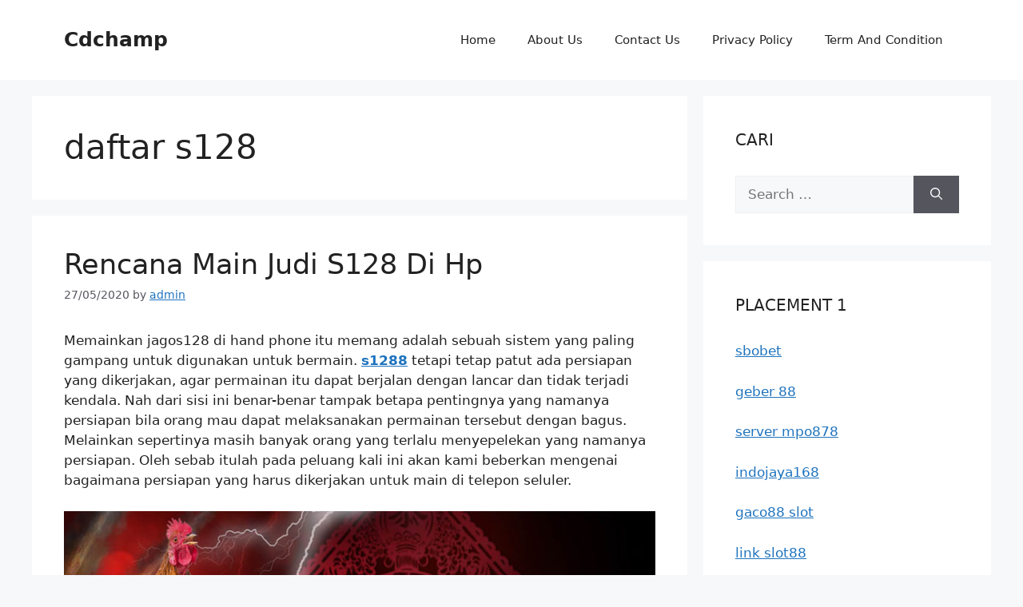

--- FILE ---
content_type: text/html; charset=UTF-8
request_url: http://www.cdchamp.com/tag/daftar-s128/
body_size: 12686
content:
<!DOCTYPE html>
<html dir="ltr" lang="en-US" prefix="og: https://ogp.me/ns#">
<head>
	<meta charset="UTF-8">
	<title>daftar s128 - Cdchamp</title>
	<style>img:is([sizes="auto" i], [sizes^="auto," i]) { contain-intrinsic-size: 3000px 1500px }</style>
	
		<!-- All in One SEO 4.8.4.1 - aioseo.com -->
	<meta name="robots" content="max-image-preview:large" />
	<link rel="canonical" href="http://www.cdchamp.com/tag/daftar-s128/" />
	<meta name="generator" content="All in One SEO (AIOSEO) 4.8.4.1" />
		<script type="application/ld+json" class="aioseo-schema">
			{"@context":"https:\/\/schema.org","@graph":[{"@type":"BreadcrumbList","@id":"http:\/\/www.cdchamp.com\/tag\/daftar-s128\/#breadcrumblist","itemListElement":[{"@type":"ListItem","@id":"http:\/\/www.cdchamp.com#listItem","position":1,"name":"Home","item":"http:\/\/www.cdchamp.com","nextItem":{"@type":"ListItem","@id":"http:\/\/www.cdchamp.com\/tag\/daftar-s128\/#listItem","name":"daftar s128"}},{"@type":"ListItem","@id":"http:\/\/www.cdchamp.com\/tag\/daftar-s128\/#listItem","position":2,"name":"daftar s128","previousItem":{"@type":"ListItem","@id":"http:\/\/www.cdchamp.com#listItem","name":"Home"}}]},{"@type":"CollectionPage","@id":"http:\/\/www.cdchamp.com\/tag\/daftar-s128\/#collectionpage","url":"http:\/\/www.cdchamp.com\/tag\/daftar-s128\/","name":"daftar s128 - Cdchamp","inLanguage":"en-US","isPartOf":{"@id":"http:\/\/www.cdchamp.com\/#website"},"breadcrumb":{"@id":"http:\/\/www.cdchamp.com\/tag\/daftar-s128\/#breadcrumblist"}},{"@type":"Organization","@id":"http:\/\/www.cdchamp.com\/#organization","name":"Situs Judi Online Terlengkap dan Terpercaya di Indonesia","description":"Informasi Permainan Judi Online","url":"http:\/\/www.cdchamp.com\/"},{"@type":"WebSite","@id":"http:\/\/www.cdchamp.com\/#website","url":"http:\/\/www.cdchamp.com\/","name":"Situs Judi Online Terlengkap dan Terpercaya di Indonesia","description":"Informasi Permainan Judi Online","inLanguage":"en-US","publisher":{"@id":"http:\/\/www.cdchamp.com\/#organization"}}]}
		</script>
		<!-- All in One SEO -->

<meta name="viewport" content="width=device-width, initial-scale=1"><link rel="alternate" type="application/rss+xml" title="Cdchamp &raquo; Feed" href="http://www.cdchamp.com/feed/" />
<link rel="alternate" type="application/rss+xml" title="Cdchamp &raquo; Comments Feed" href="http://www.cdchamp.com/comments/feed/" />
<link rel="alternate" type="application/rss+xml" title="Cdchamp &raquo; daftar s128 Tag Feed" href="http://www.cdchamp.com/tag/daftar-s128/feed/" />
<script>
window._wpemojiSettings = {"baseUrl":"https:\/\/s.w.org\/images\/core\/emoji\/16.0.1\/72x72\/","ext":".png","svgUrl":"https:\/\/s.w.org\/images\/core\/emoji\/16.0.1\/svg\/","svgExt":".svg","source":{"concatemoji":"http:\/\/www.cdchamp.com\/wp-includes\/js\/wp-emoji-release.min.js?ver=6.8.2"}};
/*! This file is auto-generated */
!function(s,n){var o,i,e;function c(e){try{var t={supportTests:e,timestamp:(new Date).valueOf()};sessionStorage.setItem(o,JSON.stringify(t))}catch(e){}}function p(e,t,n){e.clearRect(0,0,e.canvas.width,e.canvas.height),e.fillText(t,0,0);var t=new Uint32Array(e.getImageData(0,0,e.canvas.width,e.canvas.height).data),a=(e.clearRect(0,0,e.canvas.width,e.canvas.height),e.fillText(n,0,0),new Uint32Array(e.getImageData(0,0,e.canvas.width,e.canvas.height).data));return t.every(function(e,t){return e===a[t]})}function u(e,t){e.clearRect(0,0,e.canvas.width,e.canvas.height),e.fillText(t,0,0);for(var n=e.getImageData(16,16,1,1),a=0;a<n.data.length;a++)if(0!==n.data[a])return!1;return!0}function f(e,t,n,a){switch(t){case"flag":return n(e,"\ud83c\udff3\ufe0f\u200d\u26a7\ufe0f","\ud83c\udff3\ufe0f\u200b\u26a7\ufe0f")?!1:!n(e,"\ud83c\udde8\ud83c\uddf6","\ud83c\udde8\u200b\ud83c\uddf6")&&!n(e,"\ud83c\udff4\udb40\udc67\udb40\udc62\udb40\udc65\udb40\udc6e\udb40\udc67\udb40\udc7f","\ud83c\udff4\u200b\udb40\udc67\u200b\udb40\udc62\u200b\udb40\udc65\u200b\udb40\udc6e\u200b\udb40\udc67\u200b\udb40\udc7f");case"emoji":return!a(e,"\ud83e\udedf")}return!1}function g(e,t,n,a){var r="undefined"!=typeof WorkerGlobalScope&&self instanceof WorkerGlobalScope?new OffscreenCanvas(300,150):s.createElement("canvas"),o=r.getContext("2d",{willReadFrequently:!0}),i=(o.textBaseline="top",o.font="600 32px Arial",{});return e.forEach(function(e){i[e]=t(o,e,n,a)}),i}function t(e){var t=s.createElement("script");t.src=e,t.defer=!0,s.head.appendChild(t)}"undefined"!=typeof Promise&&(o="wpEmojiSettingsSupports",i=["flag","emoji"],n.supports={everything:!0,everythingExceptFlag:!0},e=new Promise(function(e){s.addEventListener("DOMContentLoaded",e,{once:!0})}),new Promise(function(t){var n=function(){try{var e=JSON.parse(sessionStorage.getItem(o));if("object"==typeof e&&"number"==typeof e.timestamp&&(new Date).valueOf()<e.timestamp+604800&&"object"==typeof e.supportTests)return e.supportTests}catch(e){}return null}();if(!n){if("undefined"!=typeof Worker&&"undefined"!=typeof OffscreenCanvas&&"undefined"!=typeof URL&&URL.createObjectURL&&"undefined"!=typeof Blob)try{var e="postMessage("+g.toString()+"("+[JSON.stringify(i),f.toString(),p.toString(),u.toString()].join(",")+"));",a=new Blob([e],{type:"text/javascript"}),r=new Worker(URL.createObjectURL(a),{name:"wpTestEmojiSupports"});return void(r.onmessage=function(e){c(n=e.data),r.terminate(),t(n)})}catch(e){}c(n=g(i,f,p,u))}t(n)}).then(function(e){for(var t in e)n.supports[t]=e[t],n.supports.everything=n.supports.everything&&n.supports[t],"flag"!==t&&(n.supports.everythingExceptFlag=n.supports.everythingExceptFlag&&n.supports[t]);n.supports.everythingExceptFlag=n.supports.everythingExceptFlag&&!n.supports.flag,n.DOMReady=!1,n.readyCallback=function(){n.DOMReady=!0}}).then(function(){return e}).then(function(){var e;n.supports.everything||(n.readyCallback(),(e=n.source||{}).concatemoji?t(e.concatemoji):e.wpemoji&&e.twemoji&&(t(e.twemoji),t(e.wpemoji)))}))}((window,document),window._wpemojiSettings);
</script>
<style id='wp-emoji-styles-inline-css'>

	img.wp-smiley, img.emoji {
		display: inline !important;
		border: none !important;
		box-shadow: none !important;
		height: 1em !important;
		width: 1em !important;
		margin: 0 0.07em !important;
		vertical-align: -0.1em !important;
		background: none !important;
		padding: 0 !important;
	}
</style>
<link rel='stylesheet' id='wp-block-library-css' href='http://www.cdchamp.com/wp-includes/css/dist/block-library/style.min.css?ver=6.8.2' media='all' />
<style id='classic-theme-styles-inline-css'>
/*! This file is auto-generated */
.wp-block-button__link{color:#fff;background-color:#32373c;border-radius:9999px;box-shadow:none;text-decoration:none;padding:calc(.667em + 2px) calc(1.333em + 2px);font-size:1.125em}.wp-block-file__button{background:#32373c;color:#fff;text-decoration:none}
</style>
<style id='global-styles-inline-css'>
:root{--wp--preset--aspect-ratio--square: 1;--wp--preset--aspect-ratio--4-3: 4/3;--wp--preset--aspect-ratio--3-4: 3/4;--wp--preset--aspect-ratio--3-2: 3/2;--wp--preset--aspect-ratio--2-3: 2/3;--wp--preset--aspect-ratio--16-9: 16/9;--wp--preset--aspect-ratio--9-16: 9/16;--wp--preset--color--black: #000000;--wp--preset--color--cyan-bluish-gray: #abb8c3;--wp--preset--color--white: #ffffff;--wp--preset--color--pale-pink: #f78da7;--wp--preset--color--vivid-red: #cf2e2e;--wp--preset--color--luminous-vivid-orange: #ff6900;--wp--preset--color--luminous-vivid-amber: #fcb900;--wp--preset--color--light-green-cyan: #7bdcb5;--wp--preset--color--vivid-green-cyan: #00d084;--wp--preset--color--pale-cyan-blue: #8ed1fc;--wp--preset--color--vivid-cyan-blue: #0693e3;--wp--preset--color--vivid-purple: #9b51e0;--wp--preset--color--contrast: var(--contrast);--wp--preset--color--contrast-2: var(--contrast-2);--wp--preset--color--contrast-3: var(--contrast-3);--wp--preset--color--base: var(--base);--wp--preset--color--base-2: var(--base-2);--wp--preset--color--base-3: var(--base-3);--wp--preset--color--accent: var(--accent);--wp--preset--gradient--vivid-cyan-blue-to-vivid-purple: linear-gradient(135deg,rgba(6,147,227,1) 0%,rgb(155,81,224) 100%);--wp--preset--gradient--light-green-cyan-to-vivid-green-cyan: linear-gradient(135deg,rgb(122,220,180) 0%,rgb(0,208,130) 100%);--wp--preset--gradient--luminous-vivid-amber-to-luminous-vivid-orange: linear-gradient(135deg,rgba(252,185,0,1) 0%,rgba(255,105,0,1) 100%);--wp--preset--gradient--luminous-vivid-orange-to-vivid-red: linear-gradient(135deg,rgba(255,105,0,1) 0%,rgb(207,46,46) 100%);--wp--preset--gradient--very-light-gray-to-cyan-bluish-gray: linear-gradient(135deg,rgb(238,238,238) 0%,rgb(169,184,195) 100%);--wp--preset--gradient--cool-to-warm-spectrum: linear-gradient(135deg,rgb(74,234,220) 0%,rgb(151,120,209) 20%,rgb(207,42,186) 40%,rgb(238,44,130) 60%,rgb(251,105,98) 80%,rgb(254,248,76) 100%);--wp--preset--gradient--blush-light-purple: linear-gradient(135deg,rgb(255,206,236) 0%,rgb(152,150,240) 100%);--wp--preset--gradient--blush-bordeaux: linear-gradient(135deg,rgb(254,205,165) 0%,rgb(254,45,45) 50%,rgb(107,0,62) 100%);--wp--preset--gradient--luminous-dusk: linear-gradient(135deg,rgb(255,203,112) 0%,rgb(199,81,192) 50%,rgb(65,88,208) 100%);--wp--preset--gradient--pale-ocean: linear-gradient(135deg,rgb(255,245,203) 0%,rgb(182,227,212) 50%,rgb(51,167,181) 100%);--wp--preset--gradient--electric-grass: linear-gradient(135deg,rgb(202,248,128) 0%,rgb(113,206,126) 100%);--wp--preset--gradient--midnight: linear-gradient(135deg,rgb(2,3,129) 0%,rgb(40,116,252) 100%);--wp--preset--font-size--small: 13px;--wp--preset--font-size--medium: 20px;--wp--preset--font-size--large: 36px;--wp--preset--font-size--x-large: 42px;--wp--preset--spacing--20: 0.44rem;--wp--preset--spacing--30: 0.67rem;--wp--preset--spacing--40: 1rem;--wp--preset--spacing--50: 1.5rem;--wp--preset--spacing--60: 2.25rem;--wp--preset--spacing--70: 3.38rem;--wp--preset--spacing--80: 5.06rem;--wp--preset--shadow--natural: 6px 6px 9px rgba(0, 0, 0, 0.2);--wp--preset--shadow--deep: 12px 12px 50px rgba(0, 0, 0, 0.4);--wp--preset--shadow--sharp: 6px 6px 0px rgba(0, 0, 0, 0.2);--wp--preset--shadow--outlined: 6px 6px 0px -3px rgba(255, 255, 255, 1), 6px 6px rgba(0, 0, 0, 1);--wp--preset--shadow--crisp: 6px 6px 0px rgba(0, 0, 0, 1);}:where(.is-layout-flex){gap: 0.5em;}:where(.is-layout-grid){gap: 0.5em;}body .is-layout-flex{display: flex;}.is-layout-flex{flex-wrap: wrap;align-items: center;}.is-layout-flex > :is(*, div){margin: 0;}body .is-layout-grid{display: grid;}.is-layout-grid > :is(*, div){margin: 0;}:where(.wp-block-columns.is-layout-flex){gap: 2em;}:where(.wp-block-columns.is-layout-grid){gap: 2em;}:where(.wp-block-post-template.is-layout-flex){gap: 1.25em;}:where(.wp-block-post-template.is-layout-grid){gap: 1.25em;}.has-black-color{color: var(--wp--preset--color--black) !important;}.has-cyan-bluish-gray-color{color: var(--wp--preset--color--cyan-bluish-gray) !important;}.has-white-color{color: var(--wp--preset--color--white) !important;}.has-pale-pink-color{color: var(--wp--preset--color--pale-pink) !important;}.has-vivid-red-color{color: var(--wp--preset--color--vivid-red) !important;}.has-luminous-vivid-orange-color{color: var(--wp--preset--color--luminous-vivid-orange) !important;}.has-luminous-vivid-amber-color{color: var(--wp--preset--color--luminous-vivid-amber) !important;}.has-light-green-cyan-color{color: var(--wp--preset--color--light-green-cyan) !important;}.has-vivid-green-cyan-color{color: var(--wp--preset--color--vivid-green-cyan) !important;}.has-pale-cyan-blue-color{color: var(--wp--preset--color--pale-cyan-blue) !important;}.has-vivid-cyan-blue-color{color: var(--wp--preset--color--vivid-cyan-blue) !important;}.has-vivid-purple-color{color: var(--wp--preset--color--vivid-purple) !important;}.has-black-background-color{background-color: var(--wp--preset--color--black) !important;}.has-cyan-bluish-gray-background-color{background-color: var(--wp--preset--color--cyan-bluish-gray) !important;}.has-white-background-color{background-color: var(--wp--preset--color--white) !important;}.has-pale-pink-background-color{background-color: var(--wp--preset--color--pale-pink) !important;}.has-vivid-red-background-color{background-color: var(--wp--preset--color--vivid-red) !important;}.has-luminous-vivid-orange-background-color{background-color: var(--wp--preset--color--luminous-vivid-orange) !important;}.has-luminous-vivid-amber-background-color{background-color: var(--wp--preset--color--luminous-vivid-amber) !important;}.has-light-green-cyan-background-color{background-color: var(--wp--preset--color--light-green-cyan) !important;}.has-vivid-green-cyan-background-color{background-color: var(--wp--preset--color--vivid-green-cyan) !important;}.has-pale-cyan-blue-background-color{background-color: var(--wp--preset--color--pale-cyan-blue) !important;}.has-vivid-cyan-blue-background-color{background-color: var(--wp--preset--color--vivid-cyan-blue) !important;}.has-vivid-purple-background-color{background-color: var(--wp--preset--color--vivid-purple) !important;}.has-black-border-color{border-color: var(--wp--preset--color--black) !important;}.has-cyan-bluish-gray-border-color{border-color: var(--wp--preset--color--cyan-bluish-gray) !important;}.has-white-border-color{border-color: var(--wp--preset--color--white) !important;}.has-pale-pink-border-color{border-color: var(--wp--preset--color--pale-pink) !important;}.has-vivid-red-border-color{border-color: var(--wp--preset--color--vivid-red) !important;}.has-luminous-vivid-orange-border-color{border-color: var(--wp--preset--color--luminous-vivid-orange) !important;}.has-luminous-vivid-amber-border-color{border-color: var(--wp--preset--color--luminous-vivid-amber) !important;}.has-light-green-cyan-border-color{border-color: var(--wp--preset--color--light-green-cyan) !important;}.has-vivid-green-cyan-border-color{border-color: var(--wp--preset--color--vivid-green-cyan) !important;}.has-pale-cyan-blue-border-color{border-color: var(--wp--preset--color--pale-cyan-blue) !important;}.has-vivid-cyan-blue-border-color{border-color: var(--wp--preset--color--vivid-cyan-blue) !important;}.has-vivid-purple-border-color{border-color: var(--wp--preset--color--vivid-purple) !important;}.has-vivid-cyan-blue-to-vivid-purple-gradient-background{background: var(--wp--preset--gradient--vivid-cyan-blue-to-vivid-purple) !important;}.has-light-green-cyan-to-vivid-green-cyan-gradient-background{background: var(--wp--preset--gradient--light-green-cyan-to-vivid-green-cyan) !important;}.has-luminous-vivid-amber-to-luminous-vivid-orange-gradient-background{background: var(--wp--preset--gradient--luminous-vivid-amber-to-luminous-vivid-orange) !important;}.has-luminous-vivid-orange-to-vivid-red-gradient-background{background: var(--wp--preset--gradient--luminous-vivid-orange-to-vivid-red) !important;}.has-very-light-gray-to-cyan-bluish-gray-gradient-background{background: var(--wp--preset--gradient--very-light-gray-to-cyan-bluish-gray) !important;}.has-cool-to-warm-spectrum-gradient-background{background: var(--wp--preset--gradient--cool-to-warm-spectrum) !important;}.has-blush-light-purple-gradient-background{background: var(--wp--preset--gradient--blush-light-purple) !important;}.has-blush-bordeaux-gradient-background{background: var(--wp--preset--gradient--blush-bordeaux) !important;}.has-luminous-dusk-gradient-background{background: var(--wp--preset--gradient--luminous-dusk) !important;}.has-pale-ocean-gradient-background{background: var(--wp--preset--gradient--pale-ocean) !important;}.has-electric-grass-gradient-background{background: var(--wp--preset--gradient--electric-grass) !important;}.has-midnight-gradient-background{background: var(--wp--preset--gradient--midnight) !important;}.has-small-font-size{font-size: var(--wp--preset--font-size--small) !important;}.has-medium-font-size{font-size: var(--wp--preset--font-size--medium) !important;}.has-large-font-size{font-size: var(--wp--preset--font-size--large) !important;}.has-x-large-font-size{font-size: var(--wp--preset--font-size--x-large) !important;}
:where(.wp-block-post-template.is-layout-flex){gap: 1.25em;}:where(.wp-block-post-template.is-layout-grid){gap: 1.25em;}
:where(.wp-block-columns.is-layout-flex){gap: 2em;}:where(.wp-block-columns.is-layout-grid){gap: 2em;}
:root :where(.wp-block-pullquote){font-size: 1.5em;line-height: 1.6;}
</style>
<link rel='stylesheet' id='generate-style-css' href='http://www.cdchamp.com/wp-content/themes/generatepress/assets/css/main.min.css?ver=3.6.0' media='all' />
<style id='generate-style-inline-css'>
body{background-color:var(--base-2);color:var(--contrast);}a{color:var(--accent);}a{text-decoration:underline;}.entry-title a, .site-branding a, a.button, .wp-block-button__link, .main-navigation a{text-decoration:none;}a:hover, a:focus, a:active{color:var(--contrast);}.wp-block-group__inner-container{max-width:1200px;margin-left:auto;margin-right:auto;}:root{--contrast:#222222;--contrast-2:#575760;--contrast-3:#b2b2be;--base:#f0f0f0;--base-2:#f7f8f9;--base-3:#ffffff;--accent:#1e73be;}:root .has-contrast-color{color:var(--contrast);}:root .has-contrast-background-color{background-color:var(--contrast);}:root .has-contrast-2-color{color:var(--contrast-2);}:root .has-contrast-2-background-color{background-color:var(--contrast-2);}:root .has-contrast-3-color{color:var(--contrast-3);}:root .has-contrast-3-background-color{background-color:var(--contrast-3);}:root .has-base-color{color:var(--base);}:root .has-base-background-color{background-color:var(--base);}:root .has-base-2-color{color:var(--base-2);}:root .has-base-2-background-color{background-color:var(--base-2);}:root .has-base-3-color{color:var(--base-3);}:root .has-base-3-background-color{background-color:var(--base-3);}:root .has-accent-color{color:var(--accent);}:root .has-accent-background-color{background-color:var(--accent);}.top-bar{background-color:#636363;color:#ffffff;}.top-bar a{color:#ffffff;}.top-bar a:hover{color:#303030;}.site-header{background-color:var(--base-3);}.main-title a,.main-title a:hover{color:var(--contrast);}.site-description{color:var(--contrast-2);}.mobile-menu-control-wrapper .menu-toggle,.mobile-menu-control-wrapper .menu-toggle:hover,.mobile-menu-control-wrapper .menu-toggle:focus,.has-inline-mobile-toggle #site-navigation.toggled{background-color:rgba(0, 0, 0, 0.02);}.main-navigation,.main-navigation ul ul{background-color:var(--base-3);}.main-navigation .main-nav ul li a, .main-navigation .menu-toggle, .main-navigation .menu-bar-items{color:var(--contrast);}.main-navigation .main-nav ul li:not([class*="current-menu-"]):hover > a, .main-navigation .main-nav ul li:not([class*="current-menu-"]):focus > a, .main-navigation .main-nav ul li.sfHover:not([class*="current-menu-"]) > a, .main-navigation .menu-bar-item:hover > a, .main-navigation .menu-bar-item.sfHover > a{color:var(--accent);}button.menu-toggle:hover,button.menu-toggle:focus{color:var(--contrast);}.main-navigation .main-nav ul li[class*="current-menu-"] > a{color:var(--accent);}.navigation-search input[type="search"],.navigation-search input[type="search"]:active, .navigation-search input[type="search"]:focus, .main-navigation .main-nav ul li.search-item.active > a, .main-navigation .menu-bar-items .search-item.active > a{color:var(--accent);}.main-navigation ul ul{background-color:var(--base);}.separate-containers .inside-article, .separate-containers .comments-area, .separate-containers .page-header, .one-container .container, .separate-containers .paging-navigation, .inside-page-header{background-color:var(--base-3);}.entry-title a{color:var(--contrast);}.entry-title a:hover{color:var(--contrast-2);}.entry-meta{color:var(--contrast-2);}.sidebar .widget{background-color:var(--base-3);}.footer-widgets{background-color:var(--base-3);}.site-info{background-color:var(--base-3);}input[type="text"],input[type="email"],input[type="url"],input[type="password"],input[type="search"],input[type="tel"],input[type="number"],textarea,select{color:var(--contrast);background-color:var(--base-2);border-color:var(--base);}input[type="text"]:focus,input[type="email"]:focus,input[type="url"]:focus,input[type="password"]:focus,input[type="search"]:focus,input[type="tel"]:focus,input[type="number"]:focus,textarea:focus,select:focus{color:var(--contrast);background-color:var(--base-2);border-color:var(--contrast-3);}button,html input[type="button"],input[type="reset"],input[type="submit"],a.button,a.wp-block-button__link:not(.has-background){color:#ffffff;background-color:#55555e;}button:hover,html input[type="button"]:hover,input[type="reset"]:hover,input[type="submit"]:hover,a.button:hover,button:focus,html input[type="button"]:focus,input[type="reset"]:focus,input[type="submit"]:focus,a.button:focus,a.wp-block-button__link:not(.has-background):active,a.wp-block-button__link:not(.has-background):focus,a.wp-block-button__link:not(.has-background):hover{color:#ffffff;background-color:#3f4047;}a.generate-back-to-top{background-color:rgba( 0,0,0,0.4 );color:#ffffff;}a.generate-back-to-top:hover,a.generate-back-to-top:focus{background-color:rgba( 0,0,0,0.6 );color:#ffffff;}:root{--gp-search-modal-bg-color:var(--base-3);--gp-search-modal-text-color:var(--contrast);--gp-search-modal-overlay-bg-color:rgba(0,0,0,0.2);}@media (max-width:768px){.main-navigation .menu-bar-item:hover > a, .main-navigation .menu-bar-item.sfHover > a{background:none;color:var(--contrast);}}.nav-below-header .main-navigation .inside-navigation.grid-container, .nav-above-header .main-navigation .inside-navigation.grid-container{padding:0px 20px 0px 20px;}.site-main .wp-block-group__inner-container{padding:40px;}.separate-containers .paging-navigation{padding-top:20px;padding-bottom:20px;}.entry-content .alignwide, body:not(.no-sidebar) .entry-content .alignfull{margin-left:-40px;width:calc(100% + 80px);max-width:calc(100% + 80px);}.rtl .menu-item-has-children .dropdown-menu-toggle{padding-left:20px;}.rtl .main-navigation .main-nav ul li.menu-item-has-children > a{padding-right:20px;}@media (max-width:768px){.separate-containers .inside-article, .separate-containers .comments-area, .separate-containers .page-header, .separate-containers .paging-navigation, .one-container .site-content, .inside-page-header{padding:30px;}.site-main .wp-block-group__inner-container{padding:30px;}.inside-top-bar{padding-right:30px;padding-left:30px;}.inside-header{padding-right:30px;padding-left:30px;}.widget-area .widget{padding-top:30px;padding-right:30px;padding-bottom:30px;padding-left:30px;}.footer-widgets-container{padding-top:30px;padding-right:30px;padding-bottom:30px;padding-left:30px;}.inside-site-info{padding-right:30px;padding-left:30px;}.entry-content .alignwide, body:not(.no-sidebar) .entry-content .alignfull{margin-left:-30px;width:calc(100% + 60px);max-width:calc(100% + 60px);}.one-container .site-main .paging-navigation{margin-bottom:20px;}}/* End cached CSS */.is-right-sidebar{width:30%;}.is-left-sidebar{width:30%;}.site-content .content-area{width:70%;}@media (max-width:768px){.main-navigation .menu-toggle,.sidebar-nav-mobile:not(#sticky-placeholder){display:block;}.main-navigation ul,.gen-sidebar-nav,.main-navigation:not(.slideout-navigation):not(.toggled) .main-nav > ul,.has-inline-mobile-toggle #site-navigation .inside-navigation > *:not(.navigation-search):not(.main-nav){display:none;}.nav-align-right .inside-navigation,.nav-align-center .inside-navigation{justify-content:space-between;}.has-inline-mobile-toggle .mobile-menu-control-wrapper{display:flex;flex-wrap:wrap;}.has-inline-mobile-toggle .inside-header{flex-direction:row;text-align:left;flex-wrap:wrap;}.has-inline-mobile-toggle .header-widget,.has-inline-mobile-toggle #site-navigation{flex-basis:100%;}.nav-float-left .has-inline-mobile-toggle #site-navigation{order:10;}}
</style>
<style id='akismet-widget-style-inline-css'>

			.a-stats {
				--akismet-color-mid-green: #357b49;
				--akismet-color-white: #fff;
				--akismet-color-light-grey: #f6f7f7;

				max-width: 350px;
				width: auto;
			}

			.a-stats * {
				all: unset;
				box-sizing: border-box;
			}

			.a-stats strong {
				font-weight: 600;
			}

			.a-stats a.a-stats__link,
			.a-stats a.a-stats__link:visited,
			.a-stats a.a-stats__link:active {
				background: var(--akismet-color-mid-green);
				border: none;
				box-shadow: none;
				border-radius: 8px;
				color: var(--akismet-color-white);
				cursor: pointer;
				display: block;
				font-family: -apple-system, BlinkMacSystemFont, 'Segoe UI', 'Roboto', 'Oxygen-Sans', 'Ubuntu', 'Cantarell', 'Helvetica Neue', sans-serif;
				font-weight: 500;
				padding: 12px;
				text-align: center;
				text-decoration: none;
				transition: all 0.2s ease;
			}

			/* Extra specificity to deal with TwentyTwentyOne focus style */
			.widget .a-stats a.a-stats__link:focus {
				background: var(--akismet-color-mid-green);
				color: var(--akismet-color-white);
				text-decoration: none;
			}

			.a-stats a.a-stats__link:hover {
				filter: brightness(110%);
				box-shadow: 0 4px 12px rgba(0, 0, 0, 0.06), 0 0 2px rgba(0, 0, 0, 0.16);
			}

			.a-stats .count {
				color: var(--akismet-color-white);
				display: block;
				font-size: 1.5em;
				line-height: 1.4;
				padding: 0 13px;
				white-space: nowrap;
			}
		
</style>
<link rel="https://api.w.org/" href="http://www.cdchamp.com/wp-json/" /><link rel="alternate" title="JSON" type="application/json" href="http://www.cdchamp.com/wp-json/wp/v2/tags/676" /><link rel="EditURI" type="application/rsd+xml" title="RSD" href="http://www.cdchamp.com/xmlrpc.php?rsd" />
<meta name="generator" content="WordPress 6.8.2" />
<link rel="icon" href="http://www.cdchamp.com/wp-content/uploads/2025/01/cropped-ad-32x32.png" sizes="32x32" />
<link rel="icon" href="http://www.cdchamp.com/wp-content/uploads/2025/01/cropped-ad-192x192.png" sizes="192x192" />
<link rel="apple-touch-icon" href="http://www.cdchamp.com/wp-content/uploads/2025/01/cropped-ad-180x180.png" />
<meta name="msapplication-TileImage" content="http://www.cdchamp.com/wp-content/uploads/2025/01/cropped-ad-270x270.png" />
</head>

<body class="archive tag tag-daftar-s128 tag-676 wp-embed-responsive wp-theme-generatepress right-sidebar nav-float-right separate-containers header-aligned-left dropdown-hover" itemtype="https://schema.org/Blog" itemscope>
	<a class="screen-reader-text skip-link" href="#content" title="Skip to content">Skip to content</a>		<header class="site-header has-inline-mobile-toggle" id="masthead" aria-label="Site"  itemtype="https://schema.org/WPHeader" itemscope>
			<div class="inside-header grid-container">
				<div class="site-branding">
						<p class="main-title" itemprop="headline">
					<a href="http://www.cdchamp.com/" rel="home">Cdchamp</a>
				</p>
						
					</div>	<nav class="main-navigation mobile-menu-control-wrapper" id="mobile-menu-control-wrapper" aria-label="Mobile Toggle">
				<button data-nav="site-navigation" class="menu-toggle" aria-controls="primary-menu" aria-expanded="false">
			<span class="gp-icon icon-menu-bars"><svg viewBox="0 0 512 512" aria-hidden="true" xmlns="http://www.w3.org/2000/svg" width="1em" height="1em"><path d="M0 96c0-13.255 10.745-24 24-24h464c13.255 0 24 10.745 24 24s-10.745 24-24 24H24c-13.255 0-24-10.745-24-24zm0 160c0-13.255 10.745-24 24-24h464c13.255 0 24 10.745 24 24s-10.745 24-24 24H24c-13.255 0-24-10.745-24-24zm0 160c0-13.255 10.745-24 24-24h464c13.255 0 24 10.745 24 24s-10.745 24-24 24H24c-13.255 0-24-10.745-24-24z" /></svg><svg viewBox="0 0 512 512" aria-hidden="true" xmlns="http://www.w3.org/2000/svg" width="1em" height="1em"><path d="M71.029 71.029c9.373-9.372 24.569-9.372 33.942 0L256 222.059l151.029-151.03c9.373-9.372 24.569-9.372 33.942 0 9.372 9.373 9.372 24.569 0 33.942L289.941 256l151.03 151.029c9.372 9.373 9.372 24.569 0 33.942-9.373 9.372-24.569 9.372-33.942 0L256 289.941l-151.029 151.03c-9.373 9.372-24.569 9.372-33.942 0-9.372-9.373-9.372-24.569 0-33.942L222.059 256 71.029 104.971c-9.372-9.373-9.372-24.569 0-33.942z" /></svg></span><span class="screen-reader-text">Menu</span>		</button>
	</nav>
			<nav class="main-navigation sub-menu-right" id="site-navigation" aria-label="Primary"  itemtype="https://schema.org/SiteNavigationElement" itemscope>
			<div class="inside-navigation grid-container">
								<button class="menu-toggle" aria-controls="primary-menu" aria-expanded="false">
					<span class="gp-icon icon-menu-bars"><svg viewBox="0 0 512 512" aria-hidden="true" xmlns="http://www.w3.org/2000/svg" width="1em" height="1em"><path d="M0 96c0-13.255 10.745-24 24-24h464c13.255 0 24 10.745 24 24s-10.745 24-24 24H24c-13.255 0-24-10.745-24-24zm0 160c0-13.255 10.745-24 24-24h464c13.255 0 24 10.745 24 24s-10.745 24-24 24H24c-13.255 0-24-10.745-24-24zm0 160c0-13.255 10.745-24 24-24h464c13.255 0 24 10.745 24 24s-10.745 24-24 24H24c-13.255 0-24-10.745-24-24z" /></svg><svg viewBox="0 0 512 512" aria-hidden="true" xmlns="http://www.w3.org/2000/svg" width="1em" height="1em"><path d="M71.029 71.029c9.373-9.372 24.569-9.372 33.942 0L256 222.059l151.029-151.03c9.373-9.372 24.569-9.372 33.942 0 9.372 9.373 9.372 24.569 0 33.942L289.941 256l151.03 151.029c9.372 9.373 9.372 24.569 0 33.942-9.373 9.372-24.569 9.372-33.942 0L256 289.941l-151.029 151.03c-9.373 9.372-24.569 9.372-33.942 0-9.372-9.373-9.372-24.569 0-33.942L222.059 256 71.029 104.971c-9.372-9.373-9.372-24.569 0-33.942z" /></svg></span><span class="mobile-menu">Menu</span>				</button>
				<div id="primary-menu" class="main-nav"><ul id="menu-primary" class=" menu sf-menu"><li id="menu-item-11" class="menu-item menu-item-type-custom menu-item-object-custom menu-item-home menu-item-11"><a href="http://www.cdchamp.com">Home</a></li>
<li id="menu-item-249" class="menu-item menu-item-type-post_type menu-item-object-page menu-item-249"><a href="http://www.cdchamp.com/about-us/">About Us</a></li>
<li id="menu-item-252" class="menu-item menu-item-type-post_type menu-item-object-page menu-item-252"><a href="http://www.cdchamp.com/contact-us/">Contact Us</a></li>
<li id="menu-item-279" class="menu-item menu-item-type-post_type menu-item-object-page menu-item-279"><a href="http://www.cdchamp.com/privacy-policy/">Privacy Policy</a></li>
<li id="menu-item-598" class="menu-item menu-item-type-post_type menu-item-object-page menu-item-598"><a href="http://www.cdchamp.com/term-and-condition/">Term And Condition</a></li>
</ul></div>			</div>
		</nav>
					</div>
		</header>
		
	<div class="site grid-container container hfeed" id="page">
				<div class="site-content" id="content">
			
	<div class="content-area" id="primary">
		<main class="site-main" id="main">
					<header class="page-header" aria-label="Page">
			
			<h1 class="page-title">
				daftar s128			</h1>

					</header>
		<article id="post-315" class="post-315 post type-post status-publish format-standard hentry category-sabung-ayam tag-agen-s128 tag-agen-s1288 tag-agen-sabung-ayam tag-agen-sabung-ayam-online tag-agen-sabung-ayam-s128 tag-apk-s128 tag-daftar-akun-s128 tag-daftar-s128 tag-download-apk-s128 tag-download-s128 tag-download-s128-apk tag-download-s128-sabung-ayam tag-download-s1288 tag-download-sabung-ayam tag-http-162-241-233-33 tag-link-alternatif-s128 tag-login-s128 tag-s128 tag-s128-apk tag-s128-login tag-s128-net tag-s128-sabung-ayam tag-s1288 tag-s12888 tag-s128apk tag-sabung-ayam-online tag-sabung-ayam-online-s128 tag-sabung-ayam-s128 tag-sabung-ayam-s1288" itemtype="https://schema.org/CreativeWork" itemscope>
	<div class="inside-article">
					<header class="entry-header">
				<h2 class="entry-title" itemprop="headline"><a href="http://www.cdchamp.com/rencana-main-judi-s128-di-hp/" rel="bookmark">Rencana Main Judi S128 Di Hp</a></h2>		<div class="entry-meta">
			<span class="posted-on"><time class="entry-date published" datetime="2020-05-27T14:36:49+07:00" itemprop="datePublished">27/05/2020</time></span> <span class="byline">by <span class="author vcard" itemprop="author" itemtype="https://schema.org/Person" itemscope><a class="url fn n" href="http://www.cdchamp.com/author/admin/" title="View all posts by admin" rel="author" itemprop="url"><span class="author-name" itemprop="name">admin</span></a></span></span> 		</div>
					</header>
			
			<div class="entry-summary" itemprop="text">
				<p>Memainkan jagos128 di hand phone itu memang adalah sebuah sistem yang paling gampang untuk digunakan untuk bermain. <strong><a href="http://162.241.233.33/download-aplikasi-s128-android-dan-ios/">s1288</a></strong> tetapi tetap patut ada persiapan yang dikerjakan, agar permainan itu dapat berjalan dengan lancar dan tidak terjadi kendala. Nah dari sisi ini benar-benar tampak betapa pentingnya yang namanya persiapan bila orang mau dapat melaksanakan permainan tersebut dengan bagus. Melainkan sepertinya masih banyak orang yang terlalu menyepelekan yang namanya persiapan. Oleh sebab itulah pada peluang kali ini akan kami beberkan mengenai bagaimana persiapan yang harus dikerjakan untuk main di telepon seluler.</p>
<p><img fetchpriority="high" decoding="async" class="aligncenter size-full wp-image-316" src="http://www.cdchamp.com/wp-content/uploads/2020/05/situs-judi-ayam-s128.jpg" alt="" width="800" height="400" srcset="http://www.cdchamp.com/wp-content/uploads/2020/05/situs-judi-ayam-s128.jpg 800w, http://www.cdchamp.com/wp-content/uploads/2020/05/situs-judi-ayam-s128-300x150.jpg 300w, http://www.cdchamp.com/wp-content/uploads/2020/05/situs-judi-ayam-s128-768x384.jpg 768w" sizes="(max-width: 800px) 100vw, 800px" /></p>
<p>Persiapan yang paling pertama yakni mengecek telepon pintar, dimana ada sebagian hal yang seharusnya di cek dari hp ini. Sebab yang paling pertama mesti di cek dari sebuah ponsel ketika akan diaplikasikan untuk bermain yakni spesifikasi dari telpon pintar hal yang demikian. Jadi perlu di cek apakah hp hal yang demikian itu memang bisa untuk mengerjakan aplikasi hal yang demikian dengan baik dan lancar. Sebaiknya spesifikasi itu lebih cukup jauh dari sekedar mampu, sebab agar aplikasi hal yang demikian bisa berjalan dengan bagus dan lancar. Karena jika tersendat itu sungguh benar-benar tak nyaman dan akan membuat pemain kesusahan dalam bermain.</p>
<p>Pengecekan ponsel tidak berhenti sampai disitu saja, akan tetapi juga sepatutnya mengecek kapasitas penyimpanan dari hp hal yang demikian. Karena memang untuk dapat menginstal aplikasi hal yang demikian memang memerlukan kapasitas penyimpanan dengan ukuran tertentu yang wajib terpenuhi. Oleh sebab itulah orang haruslah mengecek dulu apakah kapasitas telepon pintar itu memang masih mencukup untuk masuknya aplikasi tersebut. Kami sarankan kapasitas penyimpanan haruslah lebih cukup banyak agar aplikasi itu dapat berjalan dengan baik sebab pasti ada file cache nantinya. Itulah yang patut di cek dikala orang akan memainkan jagos128 di telepon seluler.</p>
<p>Persiapan yang kedua yaitu koneksi dunia online yang diaplikasikan, dimana memang diperlukan sebuah koneksi yang cukup cepat dan juga kuat. Untuk menjalankan sebuah aplikasi permainan online itu memang membutuhkan sebuah koneksi yang cukup cepat dan juga kuat. Karena lazimnya cara kerja transfer data dari server ke hand phone itu wajib cukup pesat untuk dapat mengerjakan aplikasi tersebut dengan lancar. Oleh karena itulah orang sepatutnya menyiapkan koneksi yang cukup kencang, dan kami sarankan untuk mengaplikasikan WIFI.</p>
<p>Persiapan yang ketiga yaitu seharusnya mencari file apk yang benar, sebab sekarang ini ada banyak sekali web palsu yang menyediakannya. Sebab jikalau memperoleh file di web yang salah, karenanya dapat saja menerima file virus yang malahan membahayakan bagi telepon pintar. Oleh sebab itulah orang haruslah mencari situs yang ideal dan terpercaya agar dapat menerima file apk yang benar. File apk itu sungguh-sungguh diperlukan, sebab untuk bisa bermain orang patut install aplikasi jagos128 itu ke telepon seluler.</p>
<p>Situs yang tersedia yang memfasilitasi Engkau dalam memainkan permainan spekulasi via online memang terdapat banyak. Banyaknya situs yang tersedia untuk bermain pertaruhan secara online ini wajar mampu mengecilkan setiap pemain yang mau memainkannya. Salah-satunya adalah web &#8211; web s128 yang akan menyiapkan permainan spekulasi online, khususnya untuk tarung ayam.</p>
<p>Sajian contoh ini memang menjadi salah satu santapan yang pas untuk Anda mainkan secara tepat &amp; baik. Taktik ini sudah tentu bisa menganjurkan sesuatu yang menguntungkan untuk setiap pemainnya, sehingga terselip banyak pelajaran yang bisa kalian tiru dari santapan judi tertentu ini. Engkau yang hendak memainkan permainan tertentu pastinya bisa mendapatkan keuntungan yang cukup besar untuk setiap pemain.</p>
<p>Berperan judi secara online ialah salah satu pelaksanaan yang dapat kalian lakukan dengan bebas dan tanpa terganggu. Kondisi ini tentunya sanggup memberikan peluang keuntungan untuk setiap tokoh. Bagi Kamu yang ingin bermain permainan judi yang satu berikut secara on line maka Engkau bisa start untuk paham aturan main yang ada dengan cantik. Apabila Anda paham maka tentunya hal ini mampu memudahkan semua pemainnya.</p>
<p>Setiap permainan betting online yang ada saat ini tentu mampu memberikan suatu kemudahan lawan setiap pemainnya. Beberapa kondisi yang dapat memberikan kemudahan dan pun keuntungan yang besar hisab setiap tokoh yang terselip saat mengakses situs secara cara yang tepat. Saat Anda mengakses situs s1288 ini oleh karena itu Anda pantas bisa memainkannya dengan cantik. Pahamilah di setiap aturan main yang terselip, sehingga hal ini dapat memudahkan tersebut yang bermain.</p>
<p>Jika Anda sudah paham aturan main untuk permainan yang bakal Anda seleksi maka Engkau juga kudu layak, mesti, pantas, patut, perlu, wajar, wajib, memahami ketentuan main yang diterapkan di dalam situs yang Anda pilih. Tentunya Anda juga harus menjalankan aturan yang telah ditentukan agar bisa menjadi akses yang tidak sulit untuk setiap penjudi online.</p>
<p>Web s12888 berikut tentu punya aturan tersendiri yang butuh untuk pahami. Untuk itu, Anda kudu layak, mesti, pantas, patut, perlu, wajar, wajib, benar-benar bisa memahami pada setiap permainan pertaruhan yang siap. Sehingga nantinya peluang gede yang dengan Anda miliki untuk mencatat suatu moral tentu dengan didapatkan beserta cepat. Keadaan ini akan mempermudah setiap penjudi yang mengaksesnya.&hellip;</p>			</div>

				<footer class="entry-meta" aria-label="Entry meta">
			<span class="cat-links"><span class="gp-icon icon-categories"><svg viewBox="0 0 512 512" aria-hidden="true" xmlns="http://www.w3.org/2000/svg" width="1em" height="1em"><path d="M0 112c0-26.51 21.49-48 48-48h110.014a48 48 0 0143.592 27.907l12.349 26.791A16 16 0 00228.486 128H464c26.51 0 48 21.49 48 48v224c0 26.51-21.49 48-48 48H48c-26.51 0-48-21.49-48-48V112z" /></svg></span><span class="screen-reader-text">Categories </span><a href="http://www.cdchamp.com/category/sabung-ayam/" rel="category tag">Sabung Ayam</a></span> <span class="tags-links"><span class="gp-icon icon-tags"><svg viewBox="0 0 512 512" aria-hidden="true" xmlns="http://www.w3.org/2000/svg" width="1em" height="1em"><path d="M20 39.5c-8.836 0-16 7.163-16 16v176c0 4.243 1.686 8.313 4.687 11.314l224 224c6.248 6.248 16.378 6.248 22.626 0l176-176c6.244-6.244 6.25-16.364.013-22.615l-223.5-224A15.999 15.999 0 00196.5 39.5H20zm56 96c0-13.255 10.745-24 24-24s24 10.745 24 24-10.745 24-24 24-24-10.745-24-24z"/><path d="M259.515 43.015c4.686-4.687 12.284-4.687 16.97 0l228 228c4.686 4.686 4.686 12.284 0 16.97l-180 180c-4.686 4.687-12.284 4.687-16.97 0-4.686-4.686-4.686-12.284 0-16.97L479.029 279.5 259.515 59.985c-4.686-4.686-4.686-12.284 0-16.97z" /></svg></span><span class="screen-reader-text">Tags </span><a href="http://www.cdchamp.com/tag/agen-s128/" rel="tag">agen s128</a>, <a href="http://www.cdchamp.com/tag/agen-s1288/" rel="tag">agen s1288</a>, <a href="http://www.cdchamp.com/tag/agen-sabung-ayam/" rel="tag">agen sabung ayam</a>, <a href="http://www.cdchamp.com/tag/agen-sabung-ayam-online/" rel="tag">agen sabung ayam online</a>, <a href="http://www.cdchamp.com/tag/agen-sabung-ayam-s128/" rel="tag">agen sabung ayam s128</a>, <a href="http://www.cdchamp.com/tag/apk-s128/" rel="tag">apk s128</a>, <a href="http://www.cdchamp.com/tag/daftar-akun-s128/" rel="tag">daftar akun s128</a>, <a href="http://www.cdchamp.com/tag/daftar-s128/" rel="tag">daftar s128</a>, <a href="http://www.cdchamp.com/tag/download-apk-s128/" rel="tag">download apk s128</a>, <a href="http://www.cdchamp.com/tag/download-s128/" rel="tag">download s128</a>, <a href="http://www.cdchamp.com/tag/download-s128-apk/" rel="tag">download s128 apk</a>, <a href="http://www.cdchamp.com/tag/download-s128-sabung-ayam/" rel="tag">download s128 sabung ayam</a>, <a href="http://www.cdchamp.com/tag/download-s1288/" rel="tag">download s1288</a>, <a href="http://www.cdchamp.com/tag/download-sabung-ayam/" rel="tag">download sabung ayam</a>, <a href="http://www.cdchamp.com/tag/http-162-241-233-33/" rel="tag">http://162.241.233.33/</a>, <a href="http://www.cdchamp.com/tag/link-alternatif-s128/" rel="tag">link alternatif s128</a>, <a href="http://www.cdchamp.com/tag/login-s128/" rel="tag">login s128</a>, <a href="http://www.cdchamp.com/tag/s128/" rel="tag">s128</a>, <a href="http://www.cdchamp.com/tag/s128-apk/" rel="tag">s128 apk</a>, <a href="http://www.cdchamp.com/tag/s128-login/" rel="tag">s128 login</a>, <a href="http://www.cdchamp.com/tag/s128-net/" rel="tag">s128 net</a>, <a href="http://www.cdchamp.com/tag/s128-sabung-ayam/" rel="tag">s128 sabung ayam</a>, <a href="http://www.cdchamp.com/tag/s1288/" rel="tag">s1288</a>, <a href="http://www.cdchamp.com/tag/s12888/" rel="tag">s12888</a>, <a href="http://www.cdchamp.com/tag/s128apk/" rel="tag">s128apk</a>, <a href="http://www.cdchamp.com/tag/sabung-ayam-online/" rel="tag">Sabung Ayam Online</a>, <a href="http://www.cdchamp.com/tag/sabung-ayam-online-s128/" rel="tag">Sabung Ayam Online S128</a>, <a href="http://www.cdchamp.com/tag/sabung-ayam-s128/" rel="tag">sabung ayam s128</a>, <a href="http://www.cdchamp.com/tag/sabung-ayam-s1288/" rel="tag">sabung ayam s1288</a></span> 		</footer>
			</div>
</article>
		</main>
	</div>

	<div class="widget-area sidebar is-right-sidebar" id="right-sidebar">
	<div class="inside-right-sidebar">
		<aside id="search-3" class="widget inner-padding widget_search"><h2 class="widget-title">CARI</h2><form method="get" class="search-form" action="http://www.cdchamp.com/">
	<label>
		<span class="screen-reader-text">Search for:</span>
		<input type="search" class="search-field" placeholder="Search &hellip;" value="" name="s" title="Search for:">
	</label>
	<button class="search-submit" aria-label="Search"><span class="gp-icon icon-search"><svg viewBox="0 0 512 512" aria-hidden="true" xmlns="http://www.w3.org/2000/svg" width="1em" height="1em"><path fill-rule="evenodd" clip-rule="evenodd" d="M208 48c-88.366 0-160 71.634-160 160s71.634 160 160 160 160-71.634 160-160S296.366 48 208 48zM0 208C0 93.125 93.125 0 208 0s208 93.125 208 208c0 48.741-16.765 93.566-44.843 129.024l133.826 134.018c9.366 9.379 9.355 24.575-.025 33.941-9.379 9.366-24.575 9.355-33.941-.025L337.238 370.987C301.747 399.167 256.839 416 208 416 93.125 416 0 322.875 0 208z" /></svg></span></button></form>
</aside><aside id="text-2" class="widget inner-padding widget_text"><h2 class="widget-title">PLACEMENT 1</h2>			<div class="textwidget"><p><a href="http://www.evamation.com/">sbobet</a></p>
<p><a title="geber 88" href="https://www.geberbaru.com/" target="_blank" rel="noopener">geber 88</a></p>
<p><a title="server mpo878" href="https://handmadebrigadeofoc.com/" target="_blank" rel="noopener">server mpo878</a></p>
<p><a title="indojaya168" href="https://tempatindojaya168.online/" target="_blank" rel="noopener">indojaya168</a></p>
<p><a title="gaco88 slot" href="https://autoglasssouthjersey.com/" target="_blank" rel="noopener">gaco88 slot</a></p>
<p><a title="link slot88" href="https://emiratestshirt.com/" target="_blank" rel="noopener">link slot88</a></p>
<p><a title="https://howtocatchfishtips.com/" href="https://howtocatchfishtips.com/" target="_blank" rel="noopener">https://howtocatchfishtips.com/</a></p>
<p><a title="gercep 88" href="https://gercep88won.com/" target="_blank" rel="noopener">gercep 88</a></p>
<p><a title="sbobett88.asia" href="https://www.sbobett88.asia/">sbobett88.asia</a></p>
<p><a title="https://fiestasgrill.com/" href="https://fiestasgrill.com/" target="_blank" rel="noopener">https://fiestasgrill.com/</a></p>
<p><a title="gercep88 slot" href="https://wallgatemot.com/" target="_blank" rel="noopener">gercep88 slot</a></p>
<p><a title="https://whiskeyjackspubgrill.com/" href="https://whiskeyjackspubgrill.com/" target="_blank" rel="noopener">https://whiskeyjackspubgrill.com/</a></p>
<p><a title="https://aztecadeorogrill.com/" href="https://aztecadeorogrill.com/" target="_blank" rel="noopener">https://aztecadeorogrill.com/</a></p>
<p><a title="https://canvas-pagebuilder.com/" href="https://canvas-pagebuilder.com/" target="_blank" rel="noopener">https://canvas-pagebuilder.com/</a></p>
<p><a title="https://architects-seattle.com/" href="https://architects-seattle.com/" target="_blank" rel="noopener">https://architects-seattle.com/</a></p>
</div>
		</aside>	</div>
</div>

	</div>
</div>


<div class="site-footer">
			<footer class="site-info" aria-label="Site"  itemtype="https://schema.org/WPFooter" itemscope>
			<div class="inside-site-info grid-container">
								<div class="copyright-bar">
					<span class="copyright">&copy; 2026 Cdchamp</span> &bull; Built with <a href="https://generatepress.com" itemprop="url">GeneratePress</a>				</div>
			</div>
		</footer>
		</div>

<script type="speculationrules">
{"prefetch":[{"source":"document","where":{"and":[{"href_matches":"\/*"},{"not":{"href_matches":["\/wp-*.php","\/wp-admin\/*","\/wp-content\/uploads\/*","\/wp-content\/*","\/wp-content\/plugins\/*","\/wp-content\/themes\/generatepress\/*","\/*\\?(.+)"]}},{"not":{"selector_matches":"a[rel~=\"nofollow\"]"}},{"not":{"selector_matches":".no-prefetch, .no-prefetch a"}}]},"eagerness":"conservative"}]}
</script>
<script id="generate-a11y">
!function(){"use strict";if("querySelector"in document&&"addEventListener"in window){var e=document.body;e.addEventListener("pointerdown",(function(){e.classList.add("using-mouse")}),{passive:!0}),e.addEventListener("keydown",(function(){e.classList.remove("using-mouse")}),{passive:!0})}}();
</script>
<!--[if lte IE 11]>
<script src="http://www.cdchamp.com/wp-content/themes/generatepress/assets/js/classList.min.js?ver=3.6.0" id="generate-classlist-js"></script>
<![endif]-->
<script id="generate-menu-js-before">
var generatepressMenu = {"toggleOpenedSubMenus":true,"openSubMenuLabel":"Open Sub-Menu","closeSubMenuLabel":"Close Sub-Menu"};
</script>
<script src="http://www.cdchamp.com/wp-content/themes/generatepress/assets/js/menu.min.js?ver=3.6.0" id="generate-menu-js"></script>

<script defer src="https://static.cloudflareinsights.com/beacon.min.js/vcd15cbe7772f49c399c6a5babf22c1241717689176015" integrity="sha512-ZpsOmlRQV6y907TI0dKBHq9Md29nnaEIPlkf84rnaERnq6zvWvPUqr2ft8M1aS28oN72PdrCzSjY4U6VaAw1EQ==" data-cf-beacon='{"version":"2024.11.0","token":"3802010415464a1aa243bf8638d93966","r":1,"server_timing":{"name":{"cfCacheStatus":true,"cfEdge":true,"cfExtPri":true,"cfL4":true,"cfOrigin":true,"cfSpeedBrain":true},"location_startswith":null}}' crossorigin="anonymous"></script>
</body>
</html>

<!--
Performance optimized by W3 Total Cache. Learn more: https://www.boldgrid.com/w3-total-cache/


Served from: www.cdchamp.com @ 2026-01-15 18:04:48 by W3 Total Cache
-->